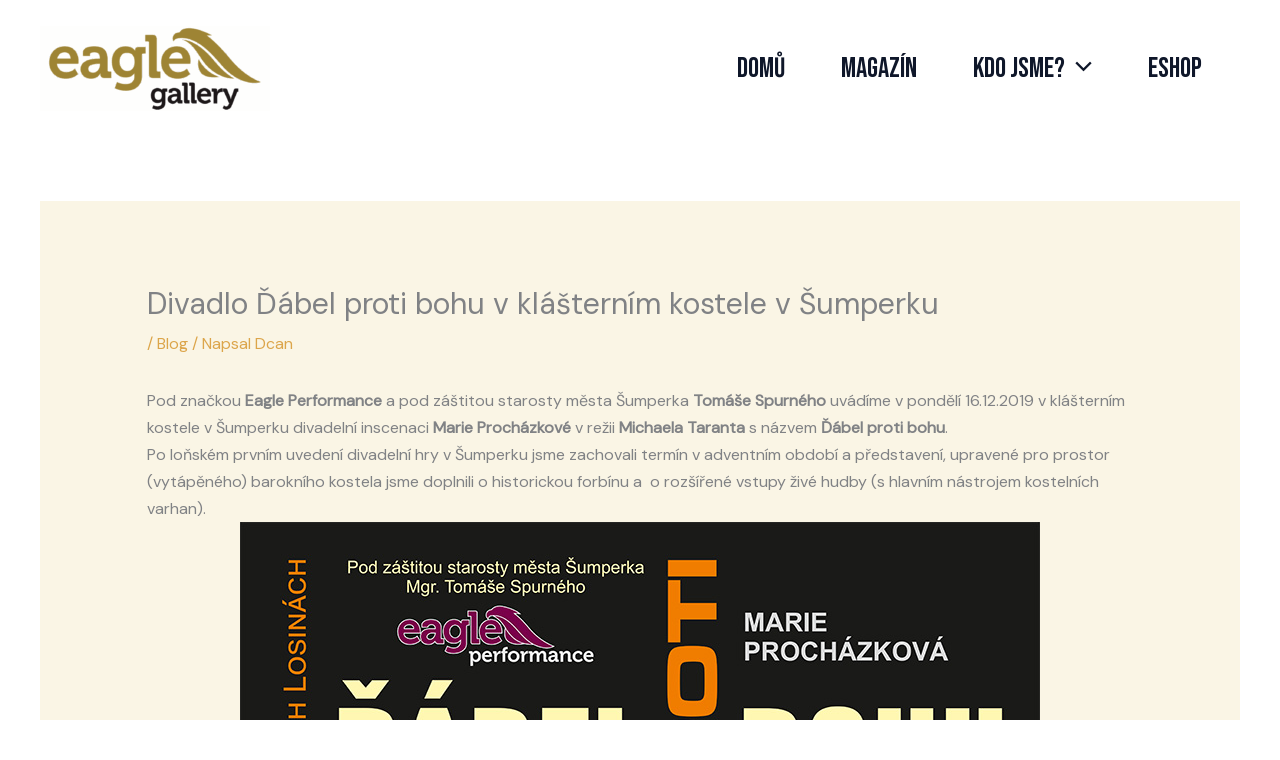

--- FILE ---
content_type: image/svg+xml
request_url: https://eaglegallery.cz/wp-content/uploads/2025/07/LOGO-eaglegallery.svg
body_size: 1831
content:
<svg xmlns="http://www.w3.org/2000/svg" xmlns:xlink="http://www.w3.org/1999/xlink" id="Layer_1" x="0px" y="0px" viewBox="0 0 379 150.8" style="enable-background:new 0 0 379 150.8;" xml:space="preserve"><style type="text/css">	.st0{fill:#9D8338;}	.st1{fill:#231F20;}</style><g>	<g>		<g>			<g>				<path class="st0" d="M236,24.2c0,0,23.5-1.3,54.1,34.9c14.3,16.8,21.3,23.8,37.3,33.5c-21.6,0.2-43.9-13.8-56.6-32.6     C258.2,41.1,251.8,30,236,24.2z"></path>			</g>			<path class="st0" d="M320.7,58.4c-15.3-18.5-29.3-32.6-41.9-41.7c3,0.2,6.3,0.3,9.8,0.1C259.8,2,245.9,4.1,245.4,4.2    c-9.5,0.4-13.4,5.3-14.6,7.3c-1.1,0.1-1.8,0.3-2,0.3c-11.3,1.2-10.6,12-8.3,15.5c0.8-2.9,4.5-5.3,10.4-5.8    c31.9-2.6,58,29.1,74.4,47.8c35.6,40.6,68.7,29.1,68.7,29.1S346.8,89.8,320.7,58.4z"></path>		</g>		<path class="st0" d="M264.6,58.4c0,0,10.3,23,36.6,31.2c-11.5,1.4-25.8,0.5-32-6.6C265.3,78.5,262.1,69.8,264.6,58.4z"></path>		<g>			<path class="st0" d="M89,57.4h1.7V57c0-7.8-3.1-10.6-10-10.6c-2.5,0-7.2,0.6-7.2,3.6v2.9H60.9v-5.8c0-10.1,14.3-11.2,19.9-11.2    c18.1,0,23.4,9.5,23.4,21.6v20.2c0,1.5,0.9,2.3,2.3,2.3h4.3v11.4H98.7c-5,0-6.9-2.8-6.9-6c0-1.4,0.1-2.3,0.1-2.3h-0.2    c0,0-4.2,9.6-16.4,9.6c-9.7,0-18.5-6.1-18.5-16.9C56.7,58.7,80.1,57.4,89,57.4z M78.5,82.2c7.2,0,12.4-7.7,12.4-14.3v-1.3h-2.4    c-7,0-18.2,1-18.2,8.5C70.3,78.8,73,82.2,78.5,82.2z"></path>		</g>		<g>			<path class="st0" d="M29,35.8c15.5,0,24.1,11.4,24.1,25.8c0,1.6-0.3,5-0.3,5H15.3c1.1,9.6,8.1,14.6,16.3,14.6    c8.7,0,15.2-6.1,15.2-6.1l5.6,9.4c0,0-8.3,8.2-21.8,8.2c-18,0-29.2-13-29.2-28.4C1.4,47.6,12.7,35.8,29,35.8z M39.2,57.3    c-0.2-6.5-4.7-11-10.2-11c-6.9,0-11.8,4.2-13.3,11H39.2z"></path>			<path class="st0" d="M135.8,35.8c12.6,0,16.7,7.7,16.7,7.7h0.2c0,0,0-0.6,0-1.4c0-2.4,1.7-5,6-5h12.6v11.5h-4.2    c-1.4,0-2.3,0.7-2.3,2.1v37.4c0,18.6-14.5,25.7-28.6,25.7c-6.8,0-14.1-1.9-19.3-4.7l4.2-10.6c0,0,6.7,3.6,15,3.6    c8.2,0,15.3-3.5,15.3-13.3v-2.6c0-1.3,0.1-2.9,0.1-2.9h-0.2c-3.2,4.6-7.9,7-15.1,7c-15.5,0-24.4-12.6-24.4-27.5    C111.7,48,120.2,35.8,135.8,35.8z M151.7,63c0-12.4-6.2-15.7-13.5-15.7c-8.2,0-12.7,6-12.7,15.1c0,9.5,4.8,16.5,13.5,16.5    C145.5,79,151.7,75.2,151.7,63z"></path>			<path class="st0" d="M177.2,29.7c0-1.6-0.9-2.3-2.3-2.3h-4.3V15.9h12.9c5,0,7.2,2.2,7.2,7.2v54.6c0,1.5,0.9,2.3,2.3,2.3h4.2v11.4    h-12.7c-5.1,0-7.2-2.1-7.2-7.2L177.2,29.7L177.2,29.7z"></path>			<path class="st0" d="M226.2,35.8c15.5,0,24.1,11.4,24.1,25.8c0,1.6-0.3,5-0.3,5h-37.5c1.1,9.6,8.1,14.6,16.3,14.6    c8.7,0,15.2-6.1,15.2-6.1l5.6,9.4c0,0-8.3,8.2-21.8,8.2c-18,0-29.2-13-29.2-28.4C198.6,47.6,209.9,35.8,226.2,35.8z M236.4,57.3    c-0.2-6.5-4.7-11-10.2-11c-6.9,0-11.8,4.2-13.3,11H236.4z"></path>		</g>	</g>	<g>		<path class="st1" d="M192.1,109c6.1,0,8.1,3.7,8.1,3.7h0.1c0,0,0-0.3,0-0.7c0-1.2,0.8-2.4,2.9-2.4h6.1v5.6h-2   c-0.7,0-1.1,0.4-1.1,1v18.1c0,9-7,12.4-13.9,12.4c-3.3,0-6.8-0.9-9.3-2.3l2-5.2c0,0,3.2,1.8,7.3,1.8c4,0,7.4-1.7,7.4-6.4v-1.2   c0-0.6,0.1-1.4,0.1-1.4h-0.3c-1.5,2.2-3.8,3.4-7.3,3.4c-7.5,0-11.8-6.1-11.8-13.3S184.5,109,192.1,109z M199.8,122.1   c0-6-3-7.6-6.5-7.6c-4,0-6.1,2.9-6.1,7.3c0,4.6,2.3,8,6.5,8C196.8,129.9,199.8,128.1,199.8,122.1z"></path>		<path class="st1" d="M225.6,119.4h0.8v-0.2c0-3.8-1.5-5.2-4.8-5.2c-1.2,0-3.5,0.3-3.5,1.8v1.4H212v-2.8c0-4.9,6.9-5.4,9.6-5.4   c8.8,0,11.3,4.6,11.3,10.5v9.8c0,0.7,0.4,1.1,1.1,1.1h2.1v5.5h-5.9c-2.4,0-3.4-1.3-3.4-2.9c0-0.7,0.1-1.1,0.1-1.1h-0.1   c0,0-2,4.6-7.9,4.6c-4.7,0-9-2.9-9-8.2C210,120.1,221.4,119.4,225.6,119.4z M220.6,131.4c3.5,0,6-3.7,6-6.9v-0.6h-1.1   c-3.4,0-8.8,0.5-8.8,4.1C216.6,129.8,217.9,131.4,220.6,131.4z"></path>		<path class="st1" d="M238.7,106c0-0.8-0.4-1.1-1.1-1.1h-2.1v-5.6h6.2c2.4,0,3.5,1.1,3.5,3.5v26.4c0,0.7,0.4,1.1,1.1,1.1h2v5.5   h-6.2c-2.5,0-3.5-1-3.5-3.5V106H238.7z"></path>		<path class="st1" d="M251.3,106c0-0.8-0.4-1.1-1.1-1.1h-2.1v-5.6h6.2c2.4,0,3.5,1.1,3.5,3.5v26.4c0,0.7,0.4,1.1,1.1,1.1h2v5.5   h-6.2c-2.5,0-3.5-1-3.5-3.5L251.3,106L251.3,106z"></path>		<path class="st1" d="M274.9,109c7.5,0,11.7,5.5,11.7,12.5c0,0.8-0.2,2.4-0.2,2.4h-18.1c0.5,4.6,3.9,7.1,7.9,7.1   c4.2,0,7.4-2.9,7.4-2.9l2.7,4.5c0,0-4,4-10.6,4c-8.7,0-14.1-6.3-14.1-13.8C261.6,114.6,267,109,274.9,109z M279.9,119.3   c-0.1-3.1-2.3-5.3-4.9-5.3c-3.4,0-5.7,2-6.4,5.3H279.9z"></path>		<path class="st1" d="M290.8,116.3c0-0.8-0.4-1.1-1.1-1.1h-2.1v-5.6h6c2.3,0,3.5,1,3.5,3.2v1.5c0,1-0.1,1.6-0.1,1.6h0.1   c1.2-3.8,4.3-6.8,8.4-6.8c0.6,0,1.2,0.1,1.2,0.1v6.4c0,0-0.7-0.1-1.6-0.1c-2.8,0-6,1.6-7.2,5.5c-0.4,1.3-0.6,2.7-0.6,4.3v10.4   h-6.5L290.8,116.3L290.8,116.3z"></path>		<path class="st1" d="M313.1,141.2c1.8,0,3.4-1.1,4.3-3.4l0.9-2l-8.8-19.7c-0.3-0.8-0.7-0.9-1.4-0.9h-0.8v-5.6h4.3   c1.9,0,2.8,0.7,3.5,2.5l5.2,13.1c0.5,1.3,0.9,3.5,0.9,3.5h0.1c0,0,0.4-2.2,0.9-3.5l4.5-13.1c0.6-1.8,1.7-2.5,3.5-2.5h4.4v5.6h-0.8   c-0.8,0-1.2,0.2-1.5,0.9l-9.4,23.8c-1.9,4.7-5.6,6.9-9.5,6.9c-4.1,0-6.7-2.7-6.7-2.7l2.5-4.6C309.3,139.4,310.9,141.2,313.1,141.2   z"></path>	</g></g></svg>